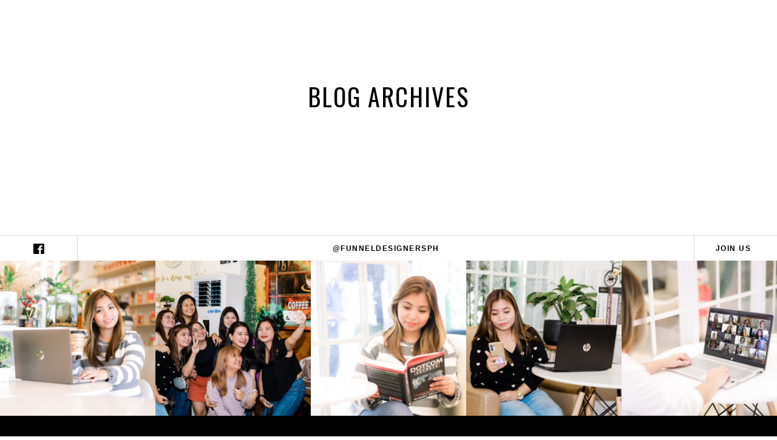

--- FILE ---
content_type: text/css
request_url: https://elitefunneldesignersacademy.com/wp-content/uploads/elementor/css/post-1447.css?ver=1745569028
body_size: 624
content:
.elementor-1447 .elementor-element.elementor-element-7e4c9b3{padding:20px 0px 20px 0px;}.elementor-bc-flex-widget .elementor-1447 .elementor-element.elementor-element-5c6c401.elementor-column .elementor-widget-wrap{align-items:center;}.elementor-1447 .elementor-element.elementor-element-5c6c401.elementor-column.elementor-element[data-element_type="column"] > .elementor-widget-wrap.elementor-element-populated{align-content:center;align-items:center;}.elementor-1447 .elementor-element.elementor-element-5c6c401 > .elementor-element-populated{padding:0px 0px 0px 0px;}.elementor-1447 .elementor-element.elementor-element-038ffc4{width:auto;max-width:auto;}.elementor-1447 .elementor-element.elementor-element-038ffc4 img{width:120px;}.elementor-1447 .elementor-element.elementor-element-75ad245 > .elementor-element-populated{padding:0px 0px 0px 0px;}.elementor-1447 .elementor-element.elementor-element-0a6c80f .tg_navigation_wrapper .nav li a{font-family:"Montserrat", Sans-serif;font-size:12px;font-weight:600;text-transform:uppercase;letter-spacing:1px;color:#000000;}.elementor-1447 .elementor-element.elementor-element-0a6c80f .tg_navigation_wrapper .nav > li{margin:0px 20px 0px 20px;}.elementor-1447 .elementor-element.elementor-element-0a6c80f .tg_navigation_wrapper .nav{text-align:right;}.elementor-1447 .elementor-element.elementor-element-0a6c80f .tg_navigation_wrapper .nav li ul.sub-menu{text-align:left;border-radius:4px;background:#ffffff;}.elementor-1447 .elementor-element.elementor-element-0a6c80f .tg_navigation_wrapper .nav li a:hover{color:var( --e-global-color-49fc172 );}.elementor-1447 .elementor-element.elementor-element-0a6c80f .tg_navigation_wrapper .nav ul li a:before, .elementor-1447 .elementor-element.elementor-element-0a6c80f .tg_navigation_wrapper div .nav li > a:before{background-color:var( --e-global-color-49fc172 );}.elementor-1447 .elementor-element.elementor-element-0a6c80f .tg_navigation_wrapper .nav > li.current-menu-item > a, .elementor-1447 .elementor-element.elementor-element-0a6c80f .tg_navigation_wrapper .nav > li.current-menu-parent > a, .elementor-1447 .elementor-element.elementor-element-0a6c80f .tg_navigation_wrapper .nav > li.current-menu-ancestor > a, .elementor-1447 .elementor-element.elementor-element-0a6c80f .tg_navigation_wrapper .nav li ul:not(.sub-menu) li.current-menu-item a, .elementor-1447 .elementor-element.elementor-element-0a6c80f .tg_navigation_wrapper .nav li.current-menu-parent  ul li.current-menu-item a{color:var( --e-global-color-49fc172 );}.elementor-1447 .elementor-element.elementor-element-0a6c80f .tg_navigation_wrapper .nav > li.current-menu-item > a:before, .elementor-1447 .elementor-element.elementor-element-0a6c80f .tg_navigation_wrapper .nav > li.current-menu-parent > a:before, .elementor-1447 .elementor-element.elementor-element-0a6c80f .tg_navigation_wrapper .nav > li.current-menu-ancestor > a:before, .elementor-1447 .elementor-element.elementor-element-0a6c80f .tg_navigation_wrapper .nav li ul:not(.sub-menu) li.current-menu-item a:before, .elementor-1447 .elementor-element.elementor-element-0a6c80f .tg_navigation_wrapper .nav li.current-menu-parent  ul li.current-menu-item a:before{background-color:var( --e-global-color-49fc172 );}.elementor-1447 .elementor-element.elementor-element-0a6c80f .tg_navigation_wrapper .nav li ul li a{color:#000000;}.elementor-1447 .elementor-element.elementor-element-0a6c80f .tg_navigation_wrapper .nav li ul li a:hover{color:#000000;}.elementor-1447 .elementor-element.elementor-element-0a6c80f .tg_navigation_wrapper .nav li ul li a:before, .elementor-1447 .elementor-element.elementor-element-0a6c80f .tg_navigation_wrapper .nav li ul li > a:before{background-color:#000000;}.elementor-1447 .elementor-element.elementor-element-0a6c80f .tg_navigation_wrapper .nav li ul > li.current-menu-item > a, .elementor-1447 .elementor-element.elementor-element-0a6c80f .tg_navigation_wrapper .nav li ul > li.current-menu-parent > a, .elementor-1447 .elementor-element.elementor-element-0a6c80f .tg_navigation_wrapper .nav li ul > li.current-menu-ancestor > a, .elementor-1447 .elementor-element.elementor-element-0a6c80f .tg_navigation_wrapper .nav li ul li ul:not(.sub-menu) li.current-menu-item a, .elementor-1447 .elementor-element.elementor-element-0a6c80f .tg_navigation_wrapper .nav li ul li.current-menu-parent  ul li.current-menu-item a, .elementor-1447 .elementor-element.elementor-element-0a6c80f .tg_navigation_wrapper .nav li.current-menu-parent ul > li.current-menu-item > a{color:#000000;}.elementor-1447 .elementor-element.elementor-element-0a6c80f .tg_navigation_wrapper .nav li ul > li.current-menu-item > a:before, .elementor-1447 .elementor-element.elementor-element-0a6c80f .tg_navigation_wrapper .nav li ul > li.current-menu-parent > a:before, .elementor-1447 .elementor-element.elementor-element-0a6c80f .tg_navigation_wrapper .nav li ul > li.current-menu-ancestor > a:before, .elementor-1447 .elementor-element.elementor-element-0a6c80f .tg_navigation_wrapper .nav li ul li ul:not(.sub-menu) li.current-menu-item a:before, .elementor-1447 .elementor-element.elementor-element-0a6c80f .tg_navigation_wrapper .nav li ul li.current-menu-parent  ul li.current-menu-item a:before{background-color:#000000;}.elementor-bc-flex-widget .elementor-1447 .elementor-element.elementor-element-12754cd.elementor-column .elementor-widget-wrap{align-items:center;}.elementor-1447 .elementor-element.elementor-element-12754cd.elementor-column.elementor-element[data-element_type="column"] > .elementor-widget-wrap.elementor-element-populated{align-content:center;align-items:center;}.elementor-1447 .elementor-element.elementor-element-12754cd.elementor-column > .elementor-widget-wrap{justify-content:flex-end;}.elementor-1447 .elementor-element.elementor-element-12754cd > .elementor-element-populated{padding:0px 0px 0px 0px;}.elementor-1447 .elementor-element.elementor-element-8a53572{width:auto;max-width:auto;}.elementor-1447 .elementor-element.elementor-element-8a53572 > .elementor-widget-container{margin:0px 0px 0px 20px;}.elementor-1447 .elementor-element.elementor-element-8a53572 .dotlife-search-icon a{font-size:16px;color:#000000;}.elementor-1447 .elementor-element.elementor-element-8a53572 .dotlife-search-wrapper input{width:450px;}.elementor-1447 .elementor-element.elementor-element-8a53572 .dotlife-search-wrapper .input-group .input-group-button button i{font-size:26px;}.elementor-1447 .elementor-element.elementor-element-8a53572 .autocomplete{width:500px;}.elementor-1447 .elementor-element.elementor-element-8a53572 .dotlife-search-icon a:hover{color:#000000;}.elementor-1447 .elementor-element.elementor-element-8a53572 .dotlife-search-wrapper{background:#FFFFFF;}.elementor-1447 .elementor-element.elementor-element-8a53572 .dotlife-search-wrapper .input-group input{color:#000000;}.elementor-1447 .elementor-element.elementor-element-8a53572 .dotlife-search-wrapper .input-group input::placeholder{color:#999999;}.elementor-1447 .elementor-element.elementor-element-8a53572 .dotlife-search-wrapper .input-group{border-color:#000000;}.elementor-1447 .elementor-element.elementor-element-8a53572 .dotlife-search-wrapper .input-group .input-group-button button{color:#000000;}.elementor-1447 .elementor-element.elementor-element-8a53572 .dotlife-search-wrapper .autocomplete li a{color:#000000;}.elementor-1447 .elementor-element.elementor-element-8a53572 .autocomplete ul{background-color:rgba(0,0,0,0);}.elementor-1447 .elementor-element.elementor-element-8a53572 .autocomplete li:hover a{color:#000000;background-color:#FFFFFF;}.elementor-1447 .elementor-element.elementor-element-88294e2{width:auto;max-width:auto;}.elementor-1447 .elementor-element.elementor-element-88294e2 > .elementor-widget-container{margin:5px 0px 0px 20px;}.elementor-1447 .elementor-element.elementor-element-88294e2 .elementor-icon-wrapper{text-align:center;}.elementor-1447 .elementor-element.elementor-element-88294e2.elementor-view-stacked .elementor-icon{background-color:#333333;}.elementor-1447 .elementor-element.elementor-element-88294e2.elementor-view-framed .elementor-icon, .elementor-1447 .elementor-element.elementor-element-88294e2.elementor-view-default .elementor-icon{color:#333333;border-color:#333333;}.elementor-1447 .elementor-element.elementor-element-88294e2.elementor-view-framed .elementor-icon, .elementor-1447 .elementor-element.elementor-element-88294e2.elementor-view-default .elementor-icon svg{fill:#333333;}.elementor-1447 .elementor-element.elementor-element-88294e2 .elementor-icon{font-size:16px;}.elementor-1447 .elementor-element.elementor-element-88294e2 .elementor-icon svg{height:16px;}@media(max-width:1024px){.elementor-1447 .elementor-element.elementor-element-7e4c9b3{padding:20px 30px 20px 30px;}}@media(max-width:767px){.elementor-1447 .elementor-element.elementor-element-7e4c9b3{padding:20px 0px 20px 0px;}.elementor-1447 .elementor-element.elementor-element-5c6c401{width:50%;}.elementor-1447 .elementor-element.elementor-element-5c6c401 > .elementor-element-populated{padding:0px 0px 0px 20px;}.elementor-1447 .elementor-element.elementor-element-12754cd{width:50%;}.elementor-1447 .elementor-element.elementor-element-12754cd > .elementor-element-populated{padding:0px 20px 0px 0px;}}@media(min-width:768px){.elementor-1447 .elementor-element.elementor-element-5c6c401{width:20%;}.elementor-1447 .elementor-element.elementor-element-75ad245{width:69.332%;}.elementor-1447 .elementor-element.elementor-element-12754cd{width:10%;}}@media(max-width:1024px) and (min-width:768px){.elementor-1447 .elementor-element.elementor-element-5c6c401{width:60%;}.elementor-1447 .elementor-element.elementor-element-12754cd{width:40%;}}

--- FILE ---
content_type: text/css
request_url: https://elitefunneldesignersacademy.com/wp-content/uploads/elementor/css/post-1448.css?ver=1745569028
body_size: 770
content:
.elementor-1448 .elementor-element.elementor-element-9912446:not(.elementor-motion-effects-element-type-background), .elementor-1448 .elementor-element.elementor-element-9912446 > .elementor-motion-effects-container > .elementor-motion-effects-layer{background-color:#FFFFFF;}.elementor-1448 .elementor-element.elementor-element-9912446{box-shadow:-2px 3px 90px -20px rgba(0, 0, 0, 0.2);transition:background 0.3s, border 0.3s, border-radius 0.3s, box-shadow 0.3s;padding:10px 0px 10px 0px;}.elementor-1448 .elementor-element.elementor-element-9912446 > .elementor-background-overlay{transition:background 0.3s, border-radius 0.3s, opacity 0.3s;}.elementor-bc-flex-widget .elementor-1448 .elementor-element.elementor-element-72cea0f.elementor-column .elementor-widget-wrap{align-items:center;}.elementor-1448 .elementor-element.elementor-element-72cea0f.elementor-column.elementor-element[data-element_type="column"] > .elementor-widget-wrap.elementor-element-populated{align-content:center;align-items:center;}.elementor-1448 .elementor-element.elementor-element-72cea0f > .elementor-element-populated{padding:0px 0px 0px 0px;}.elementor-1448 .elementor-element.elementor-element-dc3c286{width:auto;max-width:auto;}.elementor-1448 .elementor-element.elementor-element-dc3c286 img{width:110px;}.elementor-1448 .elementor-element.elementor-element-1937436 > .elementor-element-populated{padding:0px 0px 0px 0px;}.elementor-1448 .elementor-element.elementor-element-9da724b .tg_navigation_wrapper .nav li a{font-family:"Montserrat", Sans-serif;font-size:12px;font-weight:600;text-transform:uppercase;letter-spacing:1px;color:#000000;}.elementor-1448 .elementor-element.elementor-element-9da724b .tg_navigation_wrapper .nav > li{margin:0px 20px 0px 20px;}.elementor-1448 .elementor-element.elementor-element-9da724b .tg_navigation_wrapper .nav{text-align:right;}.elementor-1448 .elementor-element.elementor-element-9da724b .tg_navigation_wrapper .nav li ul.sub-menu{text-align:left;border-radius:4px;background:#ffffff;}.elementor-1448 .elementor-element.elementor-element-9da724b .tg_navigation_wrapper .nav li a:hover{color:var( --e-global-color-49fc172 );}.elementor-1448 .elementor-element.elementor-element-9da724b .tg_navigation_wrapper .nav ul li a:before, .elementor-1448 .elementor-element.elementor-element-9da724b .tg_navigation_wrapper div .nav li > a:before{background-color:var( --e-global-color-49fc172 );}.elementor-1448 .elementor-element.elementor-element-9da724b .tg_navigation_wrapper .nav > li.current-menu-item > a, .elementor-1448 .elementor-element.elementor-element-9da724b .tg_navigation_wrapper .nav > li.current-menu-parent > a, .elementor-1448 .elementor-element.elementor-element-9da724b .tg_navigation_wrapper .nav > li.current-menu-ancestor > a, .elementor-1448 .elementor-element.elementor-element-9da724b .tg_navigation_wrapper .nav li ul:not(.sub-menu) li.current-menu-item a, .elementor-1448 .elementor-element.elementor-element-9da724b .tg_navigation_wrapper .nav li.current-menu-parent  ul li.current-menu-item a{color:var( --e-global-color-49fc172 );}.elementor-1448 .elementor-element.elementor-element-9da724b .tg_navigation_wrapper .nav > li.current-menu-item > a:before, .elementor-1448 .elementor-element.elementor-element-9da724b .tg_navigation_wrapper .nav > li.current-menu-parent > a:before, .elementor-1448 .elementor-element.elementor-element-9da724b .tg_navigation_wrapper .nav > li.current-menu-ancestor > a:before, .elementor-1448 .elementor-element.elementor-element-9da724b .tg_navigation_wrapper .nav li ul:not(.sub-menu) li.current-menu-item a:before, .elementor-1448 .elementor-element.elementor-element-9da724b .tg_navigation_wrapper .nav li.current-menu-parent  ul li.current-menu-item a:before{background-color:var( --e-global-color-49fc172 );}.elementor-1448 .elementor-element.elementor-element-9da724b .tg_navigation_wrapper .nav li ul li a{color:#000000;}.elementor-1448 .elementor-element.elementor-element-9da724b .tg_navigation_wrapper .nav li ul li a:hover{color:#000000;}.elementor-1448 .elementor-element.elementor-element-9da724b .tg_navigation_wrapper .nav li ul li a:before, .elementor-1448 .elementor-element.elementor-element-9da724b .tg_navigation_wrapper .nav li ul li > a:before{background-color:#000000;}.elementor-1448 .elementor-element.elementor-element-9da724b .tg_navigation_wrapper .nav li ul > li.current-menu-item > a, .elementor-1448 .elementor-element.elementor-element-9da724b .tg_navigation_wrapper .nav li ul > li.current-menu-parent > a, .elementor-1448 .elementor-element.elementor-element-9da724b .tg_navigation_wrapper .nav li ul > li.current-menu-ancestor > a, .elementor-1448 .elementor-element.elementor-element-9da724b .tg_navigation_wrapper .nav li ul li ul:not(.sub-menu) li.current-menu-item a, .elementor-1448 .elementor-element.elementor-element-9da724b .tg_navigation_wrapper .nav li ul li.current-menu-parent  ul li.current-menu-item a, .elementor-1448 .elementor-element.elementor-element-9da724b .tg_navigation_wrapper .nav li.current-menu-parent ul > li.current-menu-item > a{color:#000000;}.elementor-1448 .elementor-element.elementor-element-9da724b .tg_navigation_wrapper .nav li ul > li.current-menu-item > a:before, .elementor-1448 .elementor-element.elementor-element-9da724b .tg_navigation_wrapper .nav li ul > li.current-menu-parent > a:before, .elementor-1448 .elementor-element.elementor-element-9da724b .tg_navigation_wrapper .nav li ul > li.current-menu-ancestor > a:before, .elementor-1448 .elementor-element.elementor-element-9da724b .tg_navigation_wrapper .nav li ul li ul:not(.sub-menu) li.current-menu-item a:before, .elementor-1448 .elementor-element.elementor-element-9da724b .tg_navigation_wrapper .nav li ul li.current-menu-parent  ul li.current-menu-item a:before{background-color:#000000;}.elementor-bc-flex-widget .elementor-1448 .elementor-element.elementor-element-e5c09cc.elementor-column .elementor-widget-wrap{align-items:center;}.elementor-1448 .elementor-element.elementor-element-e5c09cc.elementor-column.elementor-element[data-element_type="column"] > .elementor-widget-wrap.elementor-element-populated{align-content:center;align-items:center;}.elementor-1448 .elementor-element.elementor-element-e5c09cc.elementor-column > .elementor-widget-wrap{justify-content:flex-end;}.elementor-1448 .elementor-element.elementor-element-e5c09cc > .elementor-element-populated{padding:0px 0px 0px 0px;}.elementor-1448 .elementor-element.elementor-element-5a0303e{width:auto;max-width:auto;}.elementor-1448 .elementor-element.elementor-element-5a0303e > .elementor-widget-container{margin:0px 0px 0px 20px;}.elementor-1448 .elementor-element.elementor-element-5a0303e .dotlife-search-icon a{font-size:16px;color:#000000;}.elementor-1448 .elementor-element.elementor-element-5a0303e .dotlife-search-wrapper input{width:450px;}.elementor-1448 .elementor-element.elementor-element-5a0303e .dotlife-search-wrapper .input-group .input-group-button button i{font-size:26px;}.elementor-1448 .elementor-element.elementor-element-5a0303e .autocomplete{width:500px;}.elementor-1448 .elementor-element.elementor-element-5a0303e .dotlife-search-icon a:hover{color:#000000;}.elementor-1448 .elementor-element.elementor-element-5a0303e .dotlife-search-wrapper{background:#FFFFFF;}.elementor-1448 .elementor-element.elementor-element-5a0303e .dotlife-search-wrapper .input-group input{color:#000000;}.elementor-1448 .elementor-element.elementor-element-5a0303e .dotlife-search-wrapper .input-group input::placeholder{color:#999999;}.elementor-1448 .elementor-element.elementor-element-5a0303e .dotlife-search-wrapper .input-group{border-color:#000000;}.elementor-1448 .elementor-element.elementor-element-5a0303e .dotlife-search-wrapper .input-group .input-group-button button{color:#000000;}.elementor-1448 .elementor-element.elementor-element-5a0303e .dotlife-search-wrapper .autocomplete li a{color:#000000;}.elementor-1448 .elementor-element.elementor-element-5a0303e .autocomplete ul{background-color:rgba(0,0,0,0);}.elementor-1448 .elementor-element.elementor-element-5a0303e .autocomplete li:hover a{color:#000000;background-color:#FFFFFF;}.elementor-1448 .elementor-element.elementor-element-0630a8c{width:auto;max-width:auto;}.elementor-1448 .elementor-element.elementor-element-0630a8c > .elementor-widget-container{margin:5px 0px 0px 20px;}.elementor-1448 .elementor-element.elementor-element-0630a8c .elementor-icon-wrapper{text-align:center;}.elementor-1448 .elementor-element.elementor-element-0630a8c.elementor-view-stacked .elementor-icon{background-color:#333333;}.elementor-1448 .elementor-element.elementor-element-0630a8c.elementor-view-framed .elementor-icon, .elementor-1448 .elementor-element.elementor-element-0630a8c.elementor-view-default .elementor-icon{color:#333333;border-color:#333333;}.elementor-1448 .elementor-element.elementor-element-0630a8c.elementor-view-framed .elementor-icon, .elementor-1448 .elementor-element.elementor-element-0630a8c.elementor-view-default .elementor-icon svg{fill:#333333;}.elementor-1448 .elementor-element.elementor-element-0630a8c .elementor-icon{font-size:16px;}.elementor-1448 .elementor-element.elementor-element-0630a8c .elementor-icon svg{height:16px;}@media(max-width:1024px){.elementor-1448 .elementor-element.elementor-element-9912446{padding:20px 30px 20px 30px;}}@media(max-width:767px){.elementor-1448 .elementor-element.elementor-element-9912446{padding:20px 0px 20px 0px;}.elementor-1448 .elementor-element.elementor-element-72cea0f{width:50%;}.elementor-1448 .elementor-element.elementor-element-72cea0f > .elementor-element-populated{padding:0px 0px 0px 20px;}.elementor-1448 .elementor-element.elementor-element-e5c09cc{width:50%;}.elementor-1448 .elementor-element.elementor-element-e5c09cc > .elementor-element-populated{padding:0px 20px 0px 0px;}}@media(min-width:768px){.elementor-1448 .elementor-element.elementor-element-72cea0f{width:20%;}.elementor-1448 .elementor-element.elementor-element-1937436{width:69.332%;}.elementor-1448 .elementor-element.elementor-element-e5c09cc{width:10%;}}@media(max-width:1024px) and (min-width:768px){.elementor-1448 .elementor-element.elementor-element-72cea0f{width:60%;}.elementor-1448 .elementor-element.elementor-element-e5c09cc{width:40%;}}

--- FILE ---
content_type: text/css
request_url: https://elitefunneldesignersacademy.com/wp-content/uploads/elementor/css/post-1449.css?ver=1745569029
body_size: 1378
content:
.elementor-1449 .elementor-element.elementor-element-625603e:not(.elementor-motion-effects-element-type-background), .elementor-1449 .elementor-element.elementor-element-625603e > .elementor-motion-effects-container > .elementor-motion-effects-layer{background-color:#FFFFFF;}.elementor-1449 .elementor-element.elementor-element-625603e > .elementor-container{min-height:40px;}.elementor-1449 .elementor-element.elementor-element-625603e{border-style:solid;border-width:1px 0px 0px 0px;border-color:#D8D8D8;transition:background 0.3s, border 0.3s, border-radius 0.3s, box-shadow 0.3s;margin-top:0px;margin-bottom:0px;padding:0px 0px 0px 0px;}.elementor-1449 .elementor-element.elementor-element-625603e > .elementor-background-overlay{transition:background 0.3s, border-radius 0.3s, opacity 0.3s;}.elementor-bc-flex-widget .elementor-1449 .elementor-element.elementor-element-3de2e3b.elementor-column .elementor-widget-wrap{align-items:center;}.elementor-1449 .elementor-element.elementor-element-3de2e3b.elementor-column.elementor-element[data-element_type="column"] > .elementor-widget-wrap.elementor-element-populated{align-content:center;align-items:center;}.elementor-1449 .elementor-element.elementor-element-3de2e3b.elementor-column > .elementor-widget-wrap{justify-content:center;}.elementor-1449 .elementor-element.elementor-element-3de2e3b > .elementor-element-populated{border-style:solid;border-width:0px 1px 0px 0px;border-color:#D8D8D8;margin:0px 0px 0px 0px;--e-column-margin-right:0px;--e-column-margin-left:0px;padding:0px 0px 0px 0px;}.elementor-1449 .elementor-element.elementor-element-d2afa72{width:auto;max-width:auto;}.elementor-1449 .elementor-element.elementor-element-d2afa72 > .elementor-widget-container{margin:11px 0px 1px 0px;padding:0px 0px 0px 0px;}.elementor-1449 .elementor-element.elementor-element-d2afa72 .elementor-icon-wrapper{text-align:center;}.elementor-1449 .elementor-element.elementor-element-d2afa72.elementor-view-stacked .elementor-icon{background-color:#000000;}.elementor-1449 .elementor-element.elementor-element-d2afa72.elementor-view-framed .elementor-icon, .elementor-1449 .elementor-element.elementor-element-d2afa72.elementor-view-default .elementor-icon{color:#000000;border-color:#000000;}.elementor-1449 .elementor-element.elementor-element-d2afa72.elementor-view-framed .elementor-icon, .elementor-1449 .elementor-element.elementor-element-d2afa72.elementor-view-default .elementor-icon svg{fill:#000000;}.elementor-1449 .elementor-element.elementor-element-d2afa72 .elementor-icon{font-size:20px;}.elementor-1449 .elementor-element.elementor-element-d2afa72 .elementor-icon svg{height:20px;}.elementor-bc-flex-widget .elementor-1449 .elementor-element.elementor-element-4a42822.elementor-column .elementor-widget-wrap{align-items:center;}.elementor-1449 .elementor-element.elementor-element-4a42822.elementor-column.elementor-element[data-element_type="column"] > .elementor-widget-wrap.elementor-element-populated{align-content:center;align-items:center;}.elementor-1449 .elementor-element.elementor-element-4a42822.elementor-column > .elementor-widget-wrap{justify-content:center;}.elementor-1449 .elementor-element.elementor-element-4a42822 > .elementor-element-populated{padding:0px 0px 0px 0px;}.elementor-1449 .elementor-element.elementor-element-578fd66{text-align:center;}.elementor-1449 .elementor-element.elementor-element-578fd66 .elementor-heading-title{font-family:"Montserrat", Sans-serif;font-size:12px;font-weight:600;text-transform:uppercase;color:#000000;}.elementor-1449 .elementor-element.elementor-element-f5dfcd0 > .elementor-element-populated{border-style:solid;border-width:0px 0px 0px 1px;border-color:#D8D8D8;margin:0px 0px 0px 0px;--e-column-margin-right:0px;--e-column-margin-left:0px;padding:0px 0px 0px 0px;}.elementor-1449 .elementor-element.elementor-element-d6ee1ed > .elementor-widget-container{margin:15px 0px 14px 0px;}.elementor-1449 .elementor-element.elementor-element-d6ee1ed{text-align:center;}.elementor-1449 .elementor-element.elementor-element-d6ee1ed .elementor-heading-title{font-family:"Montserrat", Sans-serif;font-size:12px;font-weight:600;text-transform:uppercase;color:#000000;}.elementor-1449 .elementor-element.elementor-element-7fa8e84 > .elementor-element-populated{padding:0px 0px 0px 0px;}.elementor-1449 .elementor-element.elementor-element-93946fd .gallery_grid_content_wrapper .gallery_grid_item{border-width:0px;}.elementor-1449 .elementor-element.elementor-element-93946fd .gallery_grid_content_wrapper div.gallery_grid_item{border-color:#ffffff;}.elementor-1449 .elementor-element.elementor-element-93946fd .gallery_grid_content_wrapper .gallery_grid_item:hover .bg_overlay{background:rgba(0,0,0,0.2);}.elementor-1449 .elementor-element.elementor-element-93946fd .gallery_grid_content_wrapper .gallery_grid_item:hover .tg_gallery_grid_title{color:#ffffff;}.elementor-1449 .elementor-element.elementor-element-9384e39:not(.elementor-motion-effects-element-type-background), .elementor-1449 .elementor-element.elementor-element-9384e39 > .elementor-motion-effects-container > .elementor-motion-effects-layer{background-color:#000000;}.elementor-1449 .elementor-element.elementor-element-9384e39{transition:background 0.3s, border 0.3s, border-radius 0.3s, box-shadow 0.3s;padding:80px 0px 60px 0px;}.elementor-1449 .elementor-element.elementor-element-9384e39 > .elementor-background-overlay{transition:background 0.3s, border-radius 0.3s, opacity 0.3s;}.elementor-1449 .elementor-element.elementor-element-f496ce9 > .elementor-element-populated{border-style:solid;border-color:#FFFFFF36;padding:0px 20px 0px 0px;}.elementor-1449 .elementor-element.elementor-element-43676bb{text-align:left;}.elementor-1449 .elementor-element.elementor-element-43676bb img{width:120px;}.elementor-1449 .elementor-element.elementor-element-47eba32 > .elementor-widget-container{margin:20px 0px 30px 0px;}.elementor-1449 .elementor-element.elementor-element-47eba32{font-size:14px;color:#FFFFFF;}.elementor-1449 .elementor-element.elementor-element-5575f46 > .elementor-element-populated{padding:0px 10px 0px 10px;}.elementor-1449 .elementor-element.elementor-element-29aff59 .elementor-heading-title{font-family:"Oswald", Sans-serif;font-size:14px;font-weight:300;text-transform:uppercase;letter-spacing:2px;color:#FFFFFF;}.elementor-1449 .elementor-element.elementor-element-76634ed > .elementor-widget-container{margin:30px 0px 0px 0px;}.elementor-1449 .elementor-element.elementor-element-76634ed .elementor-icon-list-items:not(.elementor-inline-items) .elementor-icon-list-item:not(:last-child){padding-bottom:calc(5px/2);}.elementor-1449 .elementor-element.elementor-element-76634ed .elementor-icon-list-items:not(.elementor-inline-items) .elementor-icon-list-item:not(:first-child){margin-top:calc(5px/2);}.elementor-1449 .elementor-element.elementor-element-76634ed .elementor-icon-list-items.elementor-inline-items .elementor-icon-list-item{margin-right:calc(5px/2);margin-left:calc(5px/2);}.elementor-1449 .elementor-element.elementor-element-76634ed .elementor-icon-list-items.elementor-inline-items{margin-right:calc(-5px/2);margin-left:calc(-5px/2);}body.rtl .elementor-1449 .elementor-element.elementor-element-76634ed .elementor-icon-list-items.elementor-inline-items .elementor-icon-list-item:after{left:calc(-5px/2);}body:not(.rtl) .elementor-1449 .elementor-element.elementor-element-76634ed .elementor-icon-list-items.elementor-inline-items .elementor-icon-list-item:after{right:calc(-5px/2);}.elementor-1449 .elementor-element.elementor-element-76634ed .elementor-icon-list-icon i{transition:color 0.3s;}.elementor-1449 .elementor-element.elementor-element-76634ed .elementor-icon-list-icon svg{transition:fill 0.3s;}.elementor-1449 .elementor-element.elementor-element-76634ed{--e-icon-list-icon-size:14px;--icon-vertical-offset:0px;}.elementor-1449 .elementor-element.elementor-element-76634ed .elementor-icon-list-item > .elementor-icon-list-text, .elementor-1449 .elementor-element.elementor-element-76634ed .elementor-icon-list-item > a{font-family:"Martel", Sans-serif;font-size:14px;font-weight:500;}.elementor-1449 .elementor-element.elementor-element-76634ed .elementor-icon-list-text{color:#FFFFFF;transition:color 0.3s;}.elementor-1449 .elementor-element.elementor-element-df6a032 > .elementor-element-populated{padding:0px 10px 0px 10px;}.elementor-1449 .elementor-element.elementor-element-ef8ad23 .elementor-heading-title{font-family:"Oswald", Sans-serif;font-size:14px;font-weight:300;text-transform:uppercase;letter-spacing:2px;color:#FFFFFF;}.elementor-1449 .elementor-element.elementor-element-3c34a98 > .elementor-widget-container{margin:30px 0px 0px 0px;}.elementor-1449 .elementor-element.elementor-element-3c34a98 .elementor-icon-list-items:not(.elementor-inline-items) .elementor-icon-list-item:not(:last-child){padding-bottom:calc(5px/2);}.elementor-1449 .elementor-element.elementor-element-3c34a98 .elementor-icon-list-items:not(.elementor-inline-items) .elementor-icon-list-item:not(:first-child){margin-top:calc(5px/2);}.elementor-1449 .elementor-element.elementor-element-3c34a98 .elementor-icon-list-items.elementor-inline-items .elementor-icon-list-item{margin-right:calc(5px/2);margin-left:calc(5px/2);}.elementor-1449 .elementor-element.elementor-element-3c34a98 .elementor-icon-list-items.elementor-inline-items{margin-right:calc(-5px/2);margin-left:calc(-5px/2);}body.rtl .elementor-1449 .elementor-element.elementor-element-3c34a98 .elementor-icon-list-items.elementor-inline-items .elementor-icon-list-item:after{left:calc(-5px/2);}body:not(.rtl) .elementor-1449 .elementor-element.elementor-element-3c34a98 .elementor-icon-list-items.elementor-inline-items .elementor-icon-list-item:after{right:calc(-5px/2);}.elementor-1449 .elementor-element.elementor-element-3c34a98 .elementor-icon-list-icon i{transition:color 0.3s;}.elementor-1449 .elementor-element.elementor-element-3c34a98 .elementor-icon-list-icon svg{transition:fill 0.3s;}.elementor-1449 .elementor-element.elementor-element-3c34a98{--e-icon-list-icon-size:14px;--icon-vertical-offset:0px;}.elementor-1449 .elementor-element.elementor-element-3c34a98 .elementor-icon-list-item > .elementor-icon-list-text, .elementor-1449 .elementor-element.elementor-element-3c34a98 .elementor-icon-list-item > a{font-family:"Martel", Sans-serif;font-size:14px;font-weight:500;}.elementor-1449 .elementor-element.elementor-element-3c34a98 .elementor-icon-list-text{color:#FFFFFF;transition:color 0.3s;}.elementor-1449 .elementor-element.elementor-element-f8610c7 > .elementor-element-populated{padding:0px 0px 0px 20px;}.elementor-1449 .elementor-element.elementor-element-6648267 .elementor-heading-title{font-family:"Oswald", Sans-serif;font-size:14px;font-weight:300;text-transform:uppercase;letter-spacing:2px;color:#FFFFFF;}.elementor-1449 .elementor-element.elementor-element-4eaa537 > .elementor-widget-container{margin:20px 0px 0px 0px;}.elementor-1449 .elementor-element.elementor-element-4eaa537 .elementor-heading-title{font-family:"Ibarra Real Nova", Sans-serif;font-style:italic;color:#FFFFFF;}.elementor-1449 .elementor-element.elementor-element-5e90cc8 .elementor-button{background-color:#FFFFFF;font-family:"Oswald", Sans-serif;font-size:12px;font-weight:400;text-transform:uppercase;letter-spacing:2px;fill:#000000;color:#000000;border-radius:0px 0px 0px 0px;padding:15px 30px 13px 30px;}.elementor-1449 .elementor-element.elementor-element-5e90cc8 > .elementor-widget-container{margin:20px 0px 0px 0px;}.elementor-1449 .elementor-element.elementor-element-ea1fb13{--grid-template-columns:repeat(0, auto);--icon-size:18px;--grid-column-gap:15px;--grid-row-gap:0px;}.elementor-1449 .elementor-element.elementor-element-ea1fb13 .elementor-widget-container{text-align:left;}.elementor-1449 .elementor-element.elementor-element-ea1fb13 > .elementor-widget-container{margin:20px 0px 0px 0px;}.elementor-1449 .elementor-element.elementor-element-ea1fb13 .elementor-social-icon{background-color:#02010100;--icon-padding:0em;}.elementor-1449 .elementor-element.elementor-element-9603a06:not(.elementor-motion-effects-element-type-background), .elementor-1449 .elementor-element.elementor-element-9603a06 > .elementor-motion-effects-container > .elementor-motion-effects-layer{background-color:#000000;}.elementor-1449 .elementor-element.elementor-element-9603a06{border-style:solid;border-width:1px 0px 0px 0px;border-color:#FFFFFF36;transition:background 0.3s, border 0.3s, border-radius 0.3s, box-shadow 0.3s;padding:20px 0px 40px 0px;}.elementor-1449 .elementor-element.elementor-element-9603a06 > .elementor-background-overlay{transition:background 0.3s, border-radius 0.3s, opacity 0.3s;}.elementor-1449 .elementor-element.elementor-element-fc6b3c1 > .elementor-element-populated{padding:0px 0px 0px 0px;}.elementor-1449 .elementor-element.elementor-element-3c4c574{text-align:center;font-family:"Montserrat", Sans-serif;font-size:11px;font-weight:500;text-transform:uppercase;letter-spacing:1px;color:#FFFFFF;}@media(max-width:1024px){.elementor-1449 .elementor-element.elementor-element-9384e39{padding:60px 0px 40px 0px;}.elementor-1449 .elementor-element.elementor-element-f496ce9 > .elementor-element-populated{border-width:0px 0px 1px 0px;margin:0px 0px 40px 0px;--e-column-margin-right:0px;--e-column-margin-left:0px;padding:0px 30px 0px 30px;}.elementor-1449 .elementor-element.elementor-element-43676bb{text-align:center;}.elementor-1449 .elementor-element.elementor-element-47eba32 > .elementor-widget-container{margin:10px 0px 10px 0px;}.elementor-1449 .elementor-element.elementor-element-47eba32{text-align:center;}.elementor-1449 .elementor-element.elementor-element-5575f46 > .elementor-element-populated{padding:0px 20px 0px 30px;}.elementor-1449 .elementor-element.elementor-element-76634ed > .elementor-widget-container{margin:20px 0px 0px 0px;}.elementor-1449 .elementor-element.elementor-element-76634ed .elementor-icon-list-items:not(.elementor-inline-items) .elementor-icon-list-item:not(:last-child){padding-bottom:calc(10px/2);}.elementor-1449 .elementor-element.elementor-element-76634ed .elementor-icon-list-items:not(.elementor-inline-items) .elementor-icon-list-item:not(:first-child){margin-top:calc(10px/2);}.elementor-1449 .elementor-element.elementor-element-76634ed .elementor-icon-list-items.elementor-inline-items .elementor-icon-list-item{margin-right:calc(10px/2);margin-left:calc(10px/2);}.elementor-1449 .elementor-element.elementor-element-76634ed .elementor-icon-list-items.elementor-inline-items{margin-right:calc(-10px/2);margin-left:calc(-10px/2);}body.rtl .elementor-1449 .elementor-element.elementor-element-76634ed .elementor-icon-list-items.elementor-inline-items .elementor-icon-list-item:after{left:calc(-10px/2);}body:not(.rtl) .elementor-1449 .elementor-element.elementor-element-76634ed .elementor-icon-list-items.elementor-inline-items .elementor-icon-list-item:after{right:calc(-10px/2);}.elementor-1449 .elementor-element.elementor-element-3c34a98 > .elementor-widget-container{margin:20px 0px 0px 0px;}.elementor-1449 .elementor-element.elementor-element-f8610c7 > .elementor-element-populated{padding:0px 30px 0px 0px;}.elementor-1449 .elementor-element.elementor-element-4eaa537 > .elementor-widget-container{margin:10px 0px 0px 0px;}.elementor-1449 .elementor-element.elementor-element-5e90cc8 > .elementor-widget-container{margin:0px 0px 0px 0px;}.elementor-1449 .elementor-element.elementor-element-ea1fb13 > .elementor-widget-container{margin:0px 0px 0px 0px;}.elementor-1449 .elementor-element.elementor-element-ea1fb13{--icon-size:16px;--grid-column-gap:12px;}.elementor-1449 .elementor-element.elementor-element-fc6b3c1 > .elementor-element-populated{padding:0px 0px 0px 0px;}}@media(min-width:768px){.elementor-1449 .elementor-element.elementor-element-3de2e3b{width:10%;}.elementor-1449 .elementor-element.elementor-element-4a42822{width:79.333%;}.elementor-1449 .elementor-element.elementor-element-f5dfcd0{width:10%;}}@media(max-width:1024px) and (min-width:768px){.elementor-1449 .elementor-element.elementor-element-3de2e3b{width:15%;}.elementor-1449 .elementor-element.elementor-element-4a42822{width:70%;}.elementor-1449 .elementor-element.elementor-element-f5dfcd0{width:15%;}.elementor-1449 .elementor-element.elementor-element-f496ce9{width:100%;}.elementor-1449 .elementor-element.elementor-element-5575f46{width:30%;}.elementor-1449 .elementor-element.elementor-element-df6a032{width:30%;}.elementor-1449 .elementor-element.elementor-element-f8610c7{width:30%;}.elementor-1449 .elementor-element.elementor-element-fc6b3c1{width:100%;}}@media(max-width:767px){.elementor-1449 .elementor-element.elementor-element-3de2e3b{width:25%;}.elementor-1449 .elementor-element.elementor-element-d2afa72 > .elementor-widget-container{margin:12px 0px 3px 0px;}.elementor-1449 .elementor-element.elementor-element-d2afa72 .elementor-icon{font-size:18px;}.elementor-1449 .elementor-element.elementor-element-d2afa72 .elementor-icon svg{height:18px;}.elementor-1449 .elementor-element.elementor-element-4a42822{width:50%;}.elementor-1449 .elementor-element.elementor-element-578fd66 > .elementor-widget-container{margin:06px 0px 0px 0px;}.elementor-1449 .elementor-element.elementor-element-578fd66 .elementor-heading-title{font-size:10px;}.elementor-1449 .elementor-element.elementor-element-f5dfcd0{width:25%;}.elementor-1449 .elementor-element.elementor-element-d6ee1ed > .elementor-widget-container{margin:17px 0px 10px 0px;}.elementor-1449 .elementor-element.elementor-element-d6ee1ed .elementor-heading-title{font-size:10px;}.elementor-1449 .elementor-element.elementor-element-9384e39{padding:60px 0px 40px 0px;}.elementor-1449 .elementor-element.elementor-element-f496ce9 > .elementor-element-populated{padding:0px 20px 0px 20px;}.elementor-1449 .elementor-element.elementor-element-5575f46{width:100%;}.elementor-1449 .elementor-element.elementor-element-5575f46 > .elementor-element-populated{padding:0px 20px 0px 20px;}.elementor-1449 .elementor-element.elementor-element-29aff59{text-align:center;}.elementor-1449 .elementor-element.elementor-element-76634ed > .elementor-widget-container{margin:20px 0px 0px 0px;}.elementor-1449 .elementor-element.elementor-element-df6a032{width:100%;}.elementor-1449 .elementor-element.elementor-element-df6a032 > .elementor-element-populated{padding:40px 20px 0px 20px;}.elementor-1449 .elementor-element.elementor-element-ef8ad23{text-align:center;}.elementor-1449 .elementor-element.elementor-element-3c34a98 > .elementor-widget-container{margin:20px 0px 0px 0px;}.elementor-1449 .elementor-element.elementor-element-f8610c7{width:100%;}.elementor-1449 .elementor-element.elementor-element-f8610c7 > .elementor-element-populated{padding:40px 20px 0px 20px;}.elementor-1449 .elementor-element.elementor-element-6648267{text-align:center;}.elementor-1449 .elementor-element.elementor-element-4eaa537 > .elementor-widget-container{margin:20px 0px 0px 0px;}.elementor-1449 .elementor-element.elementor-element-4eaa537{text-align:center;}.elementor-1449 .elementor-element.elementor-element-ea1fb13 .elementor-widget-container{text-align:center;}.elementor-1449 .elementor-element.elementor-element-ea1fb13 > .elementor-widget-container{margin:20px 0px 40px 0px;}.elementor-1449 .elementor-element.elementor-element-9603a06{padding:0px 0px 20px 0px;}.elementor-1449 .elementor-element.elementor-element-fc6b3c1 > .elementor-element-populated{padding:20px 40px 0px 40px;}.elementor-1449 .elementor-element.elementor-element-3c4c574{text-align:center;}}

--- FILE ---
content_type: text/css
request_url: https://elitefunneldesignersacademy.com/wp-content/uploads/elementor/google-fonts/css/ibarrarealnova.css?ver=1745569044
body_size: 69
content:
/* latin-ext */
@font-face {
  font-family: 'Ibarra Real Nova';
  font-style: italic;
  font-weight: 400;
  font-display: swap;
  src: url(http://elitefunneldesignersacademy.com/wp-content/uploads/elementor/google-fonts/fonts/ibarrarealnova-szlzdqia-dbidccawtqzl4bzhoidkh5ohfrqdue.woff2) format('woff2');
  unicode-range: U+0100-02BA, U+02BD-02C5, U+02C7-02CC, U+02CE-02D7, U+02DD-02FF, U+0304, U+0308, U+0329, U+1D00-1DBF, U+1E00-1E9F, U+1EF2-1EFF, U+2020, U+20A0-20AB, U+20AD-20C0, U+2113, U+2C60-2C7F, U+A720-A7FF;
}
/* latin */
@font-face {
  font-family: 'Ibarra Real Nova';
  font-style: italic;
  font-weight: 400;
  font-display: swap;
  src: url(http://elitefunneldesignersacademy.com/wp-content/uploads/elementor/google-fonts/fonts/ibarrarealnova-szlzdqia-dbidccawtqzl4bzhoidkh5oe_rq.woff2) format('woff2');
  unicode-range: U+0000-00FF, U+0131, U+0152-0153, U+02BB-02BC, U+02C6, U+02DA, U+02DC, U+0304, U+0308, U+0329, U+2000-206F, U+20AC, U+2122, U+2191, U+2193, U+2212, U+2215, U+FEFF, U+FFFD;
}
/* latin-ext */
@font-face {
  font-family: 'Ibarra Real Nova';
  font-style: italic;
  font-weight: 500;
  font-display: swap;
  src: url(http://elitefunneldesignersacademy.com/wp-content/uploads/elementor/google-fonts/fonts/ibarrarealnova-szlzdqia-dbidccawtqzl4bzhoidkh5ohfrqdue.woff2) format('woff2');
  unicode-range: U+0100-02BA, U+02BD-02C5, U+02C7-02CC, U+02CE-02D7, U+02DD-02FF, U+0304, U+0308, U+0329, U+1D00-1DBF, U+1E00-1E9F, U+1EF2-1EFF, U+2020, U+20A0-20AB, U+20AD-20C0, U+2113, U+2C60-2C7F, U+A720-A7FF;
}
/* latin */
@font-face {
  font-family: 'Ibarra Real Nova';
  font-style: italic;
  font-weight: 500;
  font-display: swap;
  src: url(http://elitefunneldesignersacademy.com/wp-content/uploads/elementor/google-fonts/fonts/ibarrarealnova-szlzdqia-dbidccawtqzl4bzhoidkh5oe_rq.woff2) format('woff2');
  unicode-range: U+0000-00FF, U+0131, U+0152-0153, U+02BB-02BC, U+02C6, U+02DA, U+02DC, U+0304, U+0308, U+0329, U+2000-206F, U+20AC, U+2122, U+2191, U+2193, U+2212, U+2215, U+FEFF, U+FFFD;
}
/* latin-ext */
@font-face {
  font-family: 'Ibarra Real Nova';
  font-style: italic;
  font-weight: 600;
  font-display: swap;
  src: url(http://elitefunneldesignersacademy.com/wp-content/uploads/elementor/google-fonts/fonts/ibarrarealnova-szlzdqia-dbidccawtqzl4bzhoidkh5ohfrqdue.woff2) format('woff2');
  unicode-range: U+0100-02BA, U+02BD-02C5, U+02C7-02CC, U+02CE-02D7, U+02DD-02FF, U+0304, U+0308, U+0329, U+1D00-1DBF, U+1E00-1E9F, U+1EF2-1EFF, U+2020, U+20A0-20AB, U+20AD-20C0, U+2113, U+2C60-2C7F, U+A720-A7FF;
}
/* latin */
@font-face {
  font-family: 'Ibarra Real Nova';
  font-style: italic;
  font-weight: 600;
  font-display: swap;
  src: url(http://elitefunneldesignersacademy.com/wp-content/uploads/elementor/google-fonts/fonts/ibarrarealnova-szlzdqia-dbidccawtqzl4bzhoidkh5oe_rq.woff2) format('woff2');
  unicode-range: U+0000-00FF, U+0131, U+0152-0153, U+02BB-02BC, U+02C6, U+02DA, U+02DC, U+0304, U+0308, U+0329, U+2000-206F, U+20AC, U+2122, U+2191, U+2193, U+2212, U+2215, U+FEFF, U+FFFD;
}
/* latin-ext */
@font-face {
  font-family: 'Ibarra Real Nova';
  font-style: italic;
  font-weight: 700;
  font-display: swap;
  src: url(http://elitefunneldesignersacademy.com/wp-content/uploads/elementor/google-fonts/fonts/ibarrarealnova-szlzdqia-dbidccawtqzl4bzhoidkh5ohfrqdue.woff2) format('woff2');
  unicode-range: U+0100-02BA, U+02BD-02C5, U+02C7-02CC, U+02CE-02D7, U+02DD-02FF, U+0304, U+0308, U+0329, U+1D00-1DBF, U+1E00-1E9F, U+1EF2-1EFF, U+2020, U+20A0-20AB, U+20AD-20C0, U+2113, U+2C60-2C7F, U+A720-A7FF;
}
/* latin */
@font-face {
  font-family: 'Ibarra Real Nova';
  font-style: italic;
  font-weight: 700;
  font-display: swap;
  src: url(http://elitefunneldesignersacademy.com/wp-content/uploads/elementor/google-fonts/fonts/ibarrarealnova-szlzdqia-dbidccawtqzl4bzhoidkh5oe_rq.woff2) format('woff2');
  unicode-range: U+0000-00FF, U+0131, U+0152-0153, U+02BB-02BC, U+02C6, U+02DA, U+02DC, U+0304, U+0308, U+0329, U+2000-206F, U+20AC, U+2122, U+2191, U+2193, U+2212, U+2215, U+FEFF, U+FFFD;
}
/* latin-ext */
@font-face {
  font-family: 'Ibarra Real Nova';
  font-style: normal;
  font-weight: 400;
  font-display: swap;
  src: url(http://elitefunneldesignersacademy.com/wp-content/uploads/elementor/google-fonts/fonts/ibarrarealnova-szlfdqia-dbidccawtqzl4bzhoidkhvyeexu.woff2) format('woff2');
  unicode-range: U+0100-02BA, U+02BD-02C5, U+02C7-02CC, U+02CE-02D7, U+02DD-02FF, U+0304, U+0308, U+0329, U+1D00-1DBF, U+1E00-1E9F, U+1EF2-1EFF, U+2020, U+20A0-20AB, U+20AD-20C0, U+2113, U+2C60-2C7F, U+A720-A7FF;
}
/* latin */
@font-face {
  font-family: 'Ibarra Real Nova';
  font-style: normal;
  font-weight: 400;
  font-display: swap;
  src: url(http://elitefunneldesignersacademy.com/wp-content/uploads/elementor/google-fonts/fonts/ibarrarealnova-szlfdqia-dbidccawtqzl4bzhoidkhtyeq.woff2) format('woff2');
  unicode-range: U+0000-00FF, U+0131, U+0152-0153, U+02BB-02BC, U+02C6, U+02DA, U+02DC, U+0304, U+0308, U+0329, U+2000-206F, U+20AC, U+2122, U+2191, U+2193, U+2212, U+2215, U+FEFF, U+FFFD;
}
/* latin-ext */
@font-face {
  font-family: 'Ibarra Real Nova';
  font-style: normal;
  font-weight: 500;
  font-display: swap;
  src: url(http://elitefunneldesignersacademy.com/wp-content/uploads/elementor/google-fonts/fonts/ibarrarealnova-szlfdqia-dbidccawtqzl4bzhoidkhvyeexu.woff2) format('woff2');
  unicode-range: U+0100-02BA, U+02BD-02C5, U+02C7-02CC, U+02CE-02D7, U+02DD-02FF, U+0304, U+0308, U+0329, U+1D00-1DBF, U+1E00-1E9F, U+1EF2-1EFF, U+2020, U+20A0-20AB, U+20AD-20C0, U+2113, U+2C60-2C7F, U+A720-A7FF;
}
/* latin */
@font-face {
  font-family: 'Ibarra Real Nova';
  font-style: normal;
  font-weight: 500;
  font-display: swap;
  src: url(http://elitefunneldesignersacademy.com/wp-content/uploads/elementor/google-fonts/fonts/ibarrarealnova-szlfdqia-dbidccawtqzl4bzhoidkhtyeq.woff2) format('woff2');
  unicode-range: U+0000-00FF, U+0131, U+0152-0153, U+02BB-02BC, U+02C6, U+02DA, U+02DC, U+0304, U+0308, U+0329, U+2000-206F, U+20AC, U+2122, U+2191, U+2193, U+2212, U+2215, U+FEFF, U+FFFD;
}
/* latin-ext */
@font-face {
  font-family: 'Ibarra Real Nova';
  font-style: normal;
  font-weight: 600;
  font-display: swap;
  src: url(http://elitefunneldesignersacademy.com/wp-content/uploads/elementor/google-fonts/fonts/ibarrarealnova-szlfdqia-dbidccawtqzl4bzhoidkhvyeexu.woff2) format('woff2');
  unicode-range: U+0100-02BA, U+02BD-02C5, U+02C7-02CC, U+02CE-02D7, U+02DD-02FF, U+0304, U+0308, U+0329, U+1D00-1DBF, U+1E00-1E9F, U+1EF2-1EFF, U+2020, U+20A0-20AB, U+20AD-20C0, U+2113, U+2C60-2C7F, U+A720-A7FF;
}
/* latin */
@font-face {
  font-family: 'Ibarra Real Nova';
  font-style: normal;
  font-weight: 600;
  font-display: swap;
  src: url(http://elitefunneldesignersacademy.com/wp-content/uploads/elementor/google-fonts/fonts/ibarrarealnova-szlfdqia-dbidccawtqzl4bzhoidkhtyeq.woff2) format('woff2');
  unicode-range: U+0000-00FF, U+0131, U+0152-0153, U+02BB-02BC, U+02C6, U+02DA, U+02DC, U+0304, U+0308, U+0329, U+2000-206F, U+20AC, U+2122, U+2191, U+2193, U+2212, U+2215, U+FEFF, U+FFFD;
}
/* latin-ext */
@font-face {
  font-family: 'Ibarra Real Nova';
  font-style: normal;
  font-weight: 700;
  font-display: swap;
  src: url(http://elitefunneldesignersacademy.com/wp-content/uploads/elementor/google-fonts/fonts/ibarrarealnova-szlfdqia-dbidccawtqzl4bzhoidkhvyeexu.woff2) format('woff2');
  unicode-range: U+0100-02BA, U+02BD-02C5, U+02C7-02CC, U+02CE-02D7, U+02DD-02FF, U+0304, U+0308, U+0329, U+1D00-1DBF, U+1E00-1E9F, U+1EF2-1EFF, U+2020, U+20A0-20AB, U+20AD-20C0, U+2113, U+2C60-2C7F, U+A720-A7FF;
}
/* latin */
@font-face {
  font-family: 'Ibarra Real Nova';
  font-style: normal;
  font-weight: 700;
  font-display: swap;
  src: url(http://elitefunneldesignersacademy.com/wp-content/uploads/elementor/google-fonts/fonts/ibarrarealnova-szlfdqia-dbidccawtqzl4bzhoidkhtyeq.woff2) format('woff2');
  unicode-range: U+0000-00FF, U+0131, U+0152-0153, U+02BB-02BC, U+02C6, U+02DA, U+02DC, U+0304, U+0308, U+0329, U+2000-206F, U+20AC, U+2122, U+2191, U+2193, U+2212, U+2215, U+FEFF, U+FFFD;
}
